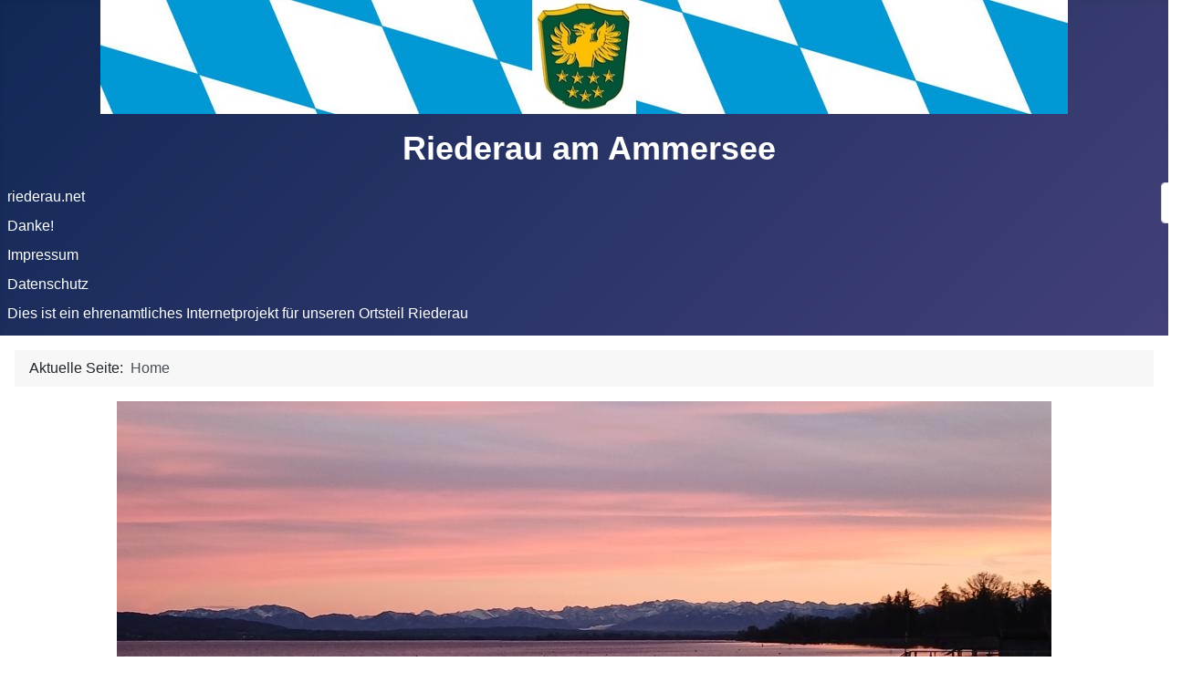

--- FILE ---
content_type: text/html; charset=utf-8
request_url: https://riederau.net/
body_size: 21574
content:
<!DOCTYPE html>
<html lang="de-de" dir="ltr">

<head>
    <meta charset="utf-8">
	<meta name="rights" content="(C) Stephan Widler">
	<meta name="viewport" content="width=device-width, initial-scale=1">
	<meta name="description" content="Informationen über Riederau am Ammersee: Adressen, Bilder, Infos, Gewerbe, Historie, Literatur, Maibaum, Menschen, Unterkünfte, Veranstaltungen, Ausflugsziele">
	<meta name="generator" content="Joomla! - Open Source Content Management">
	<title>Riederau am Ammersee – Startseite - Home</title>
	<link href="/index.php?format=feed&amp;type=rss" rel="alternate" type="application/rss+xml" title="Riederau am Ammersee – Startseite - Home">
	<link href="/index.php?format=feed&amp;type=atom" rel="alternate" type="application/atom+xml" title="Riederau am Ammersee – Startseite - Home">
	<link href="/media/system/images/joomla-favicon.svg" rel="icon" type="image/svg+xml">
	<link href="/media/system/images/favicon.ico" rel="alternate icon" type="image/vnd.microsoft.icon">
	<link href="/media/system/images/joomla-favicon-pinned.svg" rel="mask-icon" color="#000">
	<link href="https://riederau.net/index.php/component/finder/search?format=opensearch&amp;Itemid=435" rel="search" title="OpenSearch Riederau am Ammersee" type="application/opensearchdescription+xml">

    <link href="/media/system/css/joomla-fontawesome.min.css?0d51d3" rel="lazy-stylesheet"><noscript><link href="/media/system/css/joomla-fontawesome.min.css?0d51d3" rel="stylesheet"></noscript>
	<link href="/media/templates/site/cassiopeia/css/template.min.css?0d51d3" rel="stylesheet">
	<link href="/media/templates/site/cassiopeia/css/global/colors_standard.min.css?0d51d3" rel="stylesheet">
	<link href="/media/vendor/awesomplete/css/awesomplete.css?1.1.7" rel="stylesheet">
	<link href="/media/templates/site/cassiopeia/css/vendor/joomla-custom-elements/joomla-alert.min.css?0.4.1" rel="stylesheet">
	<style>:root {
		--hue: 214;
		--template-bg-light: #f0f4fb;
		--template-text-dark: #495057;
		--template-text-light: #ffffff;
		--template-link-color: var(--link-color);
		--template-special-color: #001B4C;
		
	}</style>

    <script src="/media/mod_menu/js/menu.min.js?0d51d3" type="module"></script>
	<script type="application/json" class="joomla-script-options new">{"joomla.jtext":{"MOD_FINDER_SEARCH_VALUE":"Suche &hellip;","COM_FINDER_SEARCH_FORM_LIST_LABEL":"Suchergebnisse","JLIB_JS_AJAX_ERROR_OTHER":"Beim Abrufen von JSON-Daten wurde ein HTTP-Statuscode %s zurückgegeben.","JLIB_JS_AJAX_ERROR_PARSE":"Ein Parsing-Fehler trat bei der Verarbeitung der folgenden JSON-Daten auf:<br><code style='color:inherit;white-space:pre-wrap;padding:0;margin:0;border:0;background:inherit;'>%s<\/code>","ERROR":"Fehler","MESSAGE":"Nachricht","NOTICE":"Hinweis","WARNING":"Warnung","JCLOSE":"Schließen","JOK":"OK","JOPEN":"Öffnen"},"finder-search":{"url":"\/index.php\/component\/finder\/?task=suggestions.suggest&format=json&tmpl=component&Itemid=435"},"system.paths":{"root":"","rootFull":"https:\/\/riederau.net\/","base":"","baseFull":"https:\/\/riederau.net\/"},"csrf.token":"9f77aa154f1aef037f4c60b15a5319a7"}</script>
	<script src="/media/system/js/core.min.js?a3d8f8"></script>
	<script src="/media/templates/site/cassiopeia/js/template.min.js?0d51d3" type="module"></script>
	<script src="/media/vendor/awesomplete/js/awesomplete.min.js?1.1.7" defer></script>
	<script src="/media/com_finder/js/finder.min.js?755761" type="module"></script>
	<script src="/media/system/js/messages.min.js?9a4811" type="module"></script>
	<script type="application/ld+json">{"@context":"https://schema.org","@type":"BreadcrumbList","@id":"https://riederau.net/#/schema/BreadcrumbList/17","itemListElement":[{"@type":"ListItem","position":1,"item":{"@id":"https://riederau.net/index.php","name":"Home"}}]}</script>

</head>

<body class="site com_content wrapper-static view-featured no-layout no-task itemid-435 has-sidebar-left">
    <header class="header container-header full-width">

                    <div class="container-topbar">
                
<div id="mod-custom111" class="mod-custom custom">
    <p><img src="/images/bayern_125px_wappen_125px.jpg" alt="" width="1060" height="125" style="display: block; margin-left: auto; margin-right: auto;" role="presentation" /></p>
<h3 style="text-align: center;"><span style="font-family: arial, helvetica, sans-serif; font-size: 36px;"><strong>&nbsp;Riederau am Ammersee</strong></span></h3></div>

            </div>
        
                    <div class="grid-child container-below-top">
                <ul class="mod-menu mod-list nav ">
<li class="nav-item item-464 current active"><a href="/index.php" >riederau.net</a></li><li class="nav-item item-485"><a href="/index.php/danke-top" >Danke!</a></li><li class="nav-item item-484"><a href="/index.php/impressum-top" >Impressum</a></li><li class="nav-item item-741"><a href="/index.php/datenschutz" >Datenschutz</a></li><li class="nav-item item-1003"><a href="/index.php/dies-ist-ein-ehrenamtliches-internetprojekt-fuer-unseren-ortsteil" >Dies ist ein ehrenamtliches Internetprojekt für unseren Ortsteil Riederau</a></li></ul>

<form class="mod-finder js-finder-searchform form-search" action="/index.php/component/finder/search?Itemid=435" method="get" role="search">
    <label for="mod-finder-searchword114" class="visually-hidden finder">Suchen</label><input type="text" name="q" id="mod-finder-searchword114" class="js-finder-search-query form-control" value="" placeholder="Suche &hellip;">
            <input type="hidden" name="Itemid" value="435"></form>

            </div>
        
        
            </header>

    <div class="site-grid">
        
        
        
                    <div class="grid-child container-sidebar-left">
                <div class="sidebar-left card _menu">
        <div class="card-body">
                <ul class="mod-menu mod-list nav ">
<li class="nav-item item-435 default current active"><a href="/index.php" aria-current="page"><img src="/images/r-wappen_035.jpg" alt=""><span class="image-title">Startseite - Home</span></a></li><li class="nav-item item-706 divider"><span class="mod-menu__separator separator ">|| AKTUELLES:</span>
</li><li class="nav-item item-479 parent"><a href="/index.php/infos" >Infos</a></li><li class="nav-item item-619 parent"><a href="/index.php/termine" >Termine</a></li><li class="nav-item item-468"><a href="/index.php/adressen-allgemein" >Adressen allgemein</a></li><li class="nav-item item-470"><a href="/index.php/gewerbe" >Gewerbe</a></li><li class="nav-item item-469"><a href="/index.php/vereine" >Vereine</a></li><li class="nav-item item-504"><a href="/index.php/ausflugsziele" >Ausflugsziele</a></li><li class="nav-item item-519"><a href="/index.php/strassenkarte" >Straßenkarte</a></li><li class="nav-item item-728"><a href="/index.php/bahnhofstafeln" >DB-Bahnhofstafeln</a></li><li class="nav-item item-472"><a href="/index.php/unterkuenfte" >Unterkünfte</a></li><li class="nav-item item-502 parent"><a href="/index.php/pressespiegel" >Pressespiegel</a></li><li class="nav-item item-712 parent"><a href="/index.php/im-gedenken-an" >Im Gedenken an</a></li><li class="nav-item item-707 divider"><span class="mod-menu__separator separator ">|| HISTORISCHES:</span>
</li><li class="nav-item item-474 parent"><a href="/index.php/historie" >Ortsgeschichte</a></li><li class="nav-item item-478"><a href="/index.php/menschen" >Menschen</a></li><li class="nav-item item-657 parent"><a href="/index.php/gebaeude-denkmaeler" >Gebäude + Denkmäler</a></li><li class="nav-item item-487"><a href="/index.php/wappen" >Wappen</a></li><li class="nav-item item-588 parent"><a href="/index.php/fotos" >Fotos</a></li><li class="nav-item item-476"><a href="/index.php/literatur" >Literatur</a></li></ul>
    </div>
</div>
<div class="sidebar-left card ">
            <h3 class="card-header ">Neueste Beiträge</h3>        <div class="card-body">
                
<div id="mod-custom65" class="mod-custom custom">
    <p><span style="font-family: arial, helvetica, sans-serif;"><span style="font-family: arial, helvetica, sans-serif;">15.01.2026 <a href="/index.php/ausflugsziele">Ausflugsziele</a><br>01.01.2026 <a href="/index.php/termine">Termine</a><br></span></span><span style="font-family: arial, helvetica, sans-serif;"><span style="font-family: arial, helvetica, sans-serif;">21.12.2025 <a href="/index.php/gewerbe">Gewerbe</a><br>13.11.2025 <a href="/index.php/pressespiegel">Pressespiegel</a><br></span></span><span style="font-family: arial, helvetica, sans-serif;"><span style="font-family: arial, helvetica, sans-serif;">27.09.2025 <a href="/index.php/im-gedenken-an/unsere-verstorbenen">Unsere Verstorbenen</a><br>11.05.2025 <a href="/index.php/menschen">Menschen</a><br></span></span><span style="font-family: arial, helvetica, sans-serif;"><span style="font-family: arial, helvetica, sans-serif;"><span style="font-family: arial, helvetica, sans-serif;"><span style="font-family: arial, helvetica, sans-serif;"><span style="font-family: arial, helvetica, sans-serif;"><span style="font-family: arial, helvetica, sans-serif;"><span style="font-family: arial, helvetica, sans-serif;">07.01.2025 <a href="/index.php/infos">Infos</a><br>01.11.2024 <a href="/index.php/gebaeude-denkmaeler/ortsrundgang">Ortsrundgang</a><br></span></span></span></span></span><span style="font-family: arial, helvetica, sans-serif;"><span style="font-family: arial, helvetica, sans-serif;">20.09.2024 <a href="/index.php/gebaeude-denkmaeler">Gebäude + Denkmäler</a><br></span></span><span style="font-family: arial, helvetica, sans-serif;">20.01.2024 <a href="/index.php/vereine">Vereine</a></span><br></span><span style="font-family: arial, helvetica, sans-serif;">19.07.2023 <a href="/index.php/bahnhofstafeln">DB-Bahnhofstafeln</a></span><br><span style="font-family: arial, helvetica, sans-serif;">19.07.2023 <a href="/index.php/adressen-allgemein">Adressen allgemein</a></span><br>12.07.2023 <a href="/index.php/unterkuenfte">Unterkünfte</a><br><span style="font-family: arial, helvetica, sans-serif;">08.02.2023 <a href="/index.php/literatur">Literatur</a></span></span></p></div>
    </div>
</div>

            </div>
        
        <div class="grid-child container-component">
            <nav class="mod-breadcrumbs__wrapper" aria-label="Breadcrumbs">
    <ol class="mod-breadcrumbs breadcrumb px-3 py-2">
                    <li class="mod-breadcrumbs__here float-start">
                Aktuelle Seite: &#160;
            </li>
        
        <li class="mod-breadcrumbs__item breadcrumb-item active"><span>Home</span></li>    </ol>
    </nav>

            
            <div id="system-message-container" aria-live="polite"></div>

            <main>
                <div class="blog-featured">
    
            <div class="blog-items items-leading ">
                            <div class="blog-item">
                        

<div class="item-content">
    
    
            
    
        
        
        
        
    <p><img class="float-none" style="display: block; margin-left: auto; margin-right: auto;" src="/images/2025-12-08_riederau-abendstimmung.jpg" width="1024" height="521" loading="lazy" data-path="local-images:/2025-11_riederau-abendstimmung.jpg"></p>
<p style="text-align: center;"><strong>Riederau am Ammersee - Blick von den Seeanlagen in Richtung Alpen</strong> - © 2025 Stephan Widler - www.riederau.net</p>
<hr>
<p style="text-align: center;"> </p>
    
    
    
</div>

                </div>
                    </div>
    
                            <div class="blog-items ">
                    <div class="blog-item">
                    

<div class="item-content">
    
    
            
    
        
        
        
        
    <h1 style="text-align: center;">Riederau³</h1>
<h1 style="text-align: center;">Das Dreifach-Jubiläum</h1>
<h1 style="text-align: center;">23. bis 26. Juli 2026</h1>

    
    
        
<p class="readmore">
            <a class="btn btn-secondary" href="/index.php?view=article&amp;id=227:riederau-hoch-3-das-dreifach-jubilaeum&amp;catid=78" aria-label="Weiterlesen: Riederau hoch 3 | Das Dreifach-Jubiläum">
            <span class="icon-chevron-right" aria-hidden="true"></span>            Weiterlesen: Riederau hoch 3 | Das Dreifach-Jubiläum        </a>
    </p>

    
    
</div>

            </div>
                    <div class="blog-item">
                    

<div class="item-content">
    
    
            
    
        
        
        
        
    <h1 style="text-align: center;">Gaby's Kaufladen in Riederau schließt Ende 2025</h1>

    
    
        
<p class="readmore">
            <a class="btn btn-secondary" href="/index.php?view=article&amp;id=222:gabys-kaufladen-schliesst-ende-2025&amp;catid=78" aria-label="Weiterlesen: Gaby&#039;s Kaufladen schließt Ende 2025">
            <span class="icon-chevron-right" aria-hidden="true"></span>            Weiterlesen: Gaby's Kaufladen schließt Ende 2025        </a>
    </p>

    
    
</div>

            </div>
                    <div class="blog-item">
                    

<div class="item-content">
    
    
            
    
        
        
        
        
    <h1 style="text-align: center;">900 Jahre Riederau am Ammersee</h1>

    
    
        
<p class="readmore">
            <a class="btn btn-secondary" href="/index.php/infos/900-jahre-riederau" aria-label="Weiterlesen: 900 Jahre Riederau am Ammersee">
            <span class="icon-chevron-right" aria-hidden="true"></span>            Weiterlesen: 900 Jahre Riederau am Ammersee        </a>
    </p>

    
    
</div>

            </div>
                    <div class="blog-item">
                    

<div class="item-content">
    
    
            
    
        
        
        
        
    <h1 style="text-align: center;">Jubiläen in Riederau am Ammersee</h1>

    
    
        
<p class="readmore">
            <a class="btn btn-secondary" href="/index.php/infos/jubilaeen" aria-label="Weiterlesen: Jubiläen in Riederau">
            <span class="icon-chevron-right" aria-hidden="true"></span>            Weiterlesen: Jubiläen in Riederau        </a>
    </p>

    
    
</div>

            </div>
                    <div class="blog-item">
                    

<div class="item-content">
    
    
            
    
        
        
        
        
    <h1 style="text-align: center;">Ergänzend zu diesen Internetseiten gibt es eine<br>Lese-Ecke in Gaby’s Kaufladen:</h1>

    
    
        
<p class="readmore">
            <a class="btn btn-secondary" href="/index.php?view=article&amp;id=197:leseecke-in-gabys-kaufladen&amp;catid=78" aria-label="Weiterlesen: Leseecke in Gaby&#039;s Kaufladen">
            <span class="icon-chevron-right" aria-hidden="true"></span>            Weiterlesen: Leseecke in Gaby's Kaufladen        </a>
    </p>

    
    
</div>

            </div>
                </div>
    
            <div class="items-more">
            <ul class="com-content-blog__links">
            <li class="com-content-blog__link">
            <a href="/index.php/infos/15-jahre-www-riederau-net">
                15 Jahre www.riederau.net</a>
        </li>
            <li class="com-content-blog__link">
            <a href="/index.php?view=article&amp;id=180:rundgang-ortshistorie-riederau&amp;catid=78">
                Rundgang Ortshistorie Riederau</a>
        </li>
            <li class="com-content-blog__link">
            <a href="/index.php/infos/luftbild">
                Luftbild Riederau am Ammersee </a>
        </li>
    </ul>
        </div>
    
            <div class="w-100">
                            <p class="counter float-end pt-3 pe-2">
                    Seite 1 von 2                </p>
                        <nav class="pagination__wrapper" aria-label="Seitennummerierung">
    <ul class="pagination ms-0 mb-4">
            <li class="disabled page-item">
        <span class="page-link" aria-hidden="true"><span class="icon-angle-double-left" aria-hidden="true"></span></span>
    </li>
            <li class="disabled page-item">
        <span class="page-link" aria-hidden="true"><span class="icon-angle-left" aria-hidden="true"></span></span>
    </li>

                            <li class="active page-item">
        <a aria-current="true" aria-label="Seite 1" href="#" class="page-link">1</a>
    </li>
                        <li class="page-item">
        <a aria-label="Gehe zur Seite 2" href="/index.php?start=6" class="page-link">
            2        </a>
    </li>
        
            <li class="page-item">
        <a aria-label="Zur nächsten Seite wechseln" href="/index.php?start=6" class="page-link">
            <span class="icon-angle-right" aria-hidden="true"></span>        </a>
    </li>
            <li class="page-item">
        <a aria-label="Zur letzten Seite wechseln" href="/index.php?start=6" class="page-link">
            <span class="icon-angle-double-right" aria-hidden="true"></span>        </a>
    </li>
    </ul>
</nav>
        </div>
    
</div>

            </main>
            
        </div>

        
                    <div class="grid-child container-bottom-a">
                <div class="bottom-a card ">
        <div class="card-body">
                
<div id="mod-custom89" class="mod-custom custom">
    <div style="text-align: center;">
<p style="font-size: 16px;"><strong>Auf diesen Internetseiten finden Sie Informationen zu den Stichworten:</strong></p>
<div style="border: 0px solid #D6D6D6; text-align: center; padding: 10px;"><a style="font-size: 19px; text-decoration: none; color: #303030;" href="/index.php/vereine">Vereine</a>  <a style="font-size: 16px; text-decoration: none; color: #505050;" href="/index.php/adressen-allgemein">Adressen</a>  <a style="font-size: 21px; text-decoration: none; color: #606060;" href="/index.php/fotos">Bilder </a> <a style="font-size: 26px; text-decoration: none; color: #505050;" href="/index.php/historie/zeittafel">Zeittafel</a><strong>  </strong><a style="font-size: 24px; text-decoration: none; color: #303030;" href="/index.php/historie">Historie</a> <a style="font-size: 21px; text-decoration: none; color: #606060;" href="/index.php/termine">Ammersee</a><br /><a style="font-size: 16px; text-decoration: none; color: #707070;" href="/index.php/fotos"><strong>Maibaum </strong></a> <a style="font-size: 24px; text-decoration: none; color: #303030;" href="/index.php/unterkuenfte">Urlaub</a>  <a style="font-size: 17px; text-decoration: none; color: #404040;" href="/index.php/gebaeude-denkmaeler" rel="alternate">Gebäude </a> <a style="font-size: 14px; text-decoration: none; color: #101010;" href="/index.php/literatur">Literatur </a> <a style="font-size: 26px; text-decoration: none; color: #303030;" href="/index.php/infos">Riederau </a> <a style="font-size: 19px; text-decoration: none; color: #606060;" href="/index.php/fotos">Fotos </a> <a style="font-size: 20px; text-decoration: none; color: #404040;" href="/index.php/infos">86911</a><br /><a style="font-size: 21px; text-decoration: none; color: #606060;" href="/index.php/wappen">Wappen </a><a style="font-size: 14px; text-decoration: none; color: #101010;" href="/index.php/historie">Historie</a> <a style="font-size: 19px; text-decoration: none; color: #404040;" href="/index.php/ausflugsziele">Freizeit </a> <a style="font-size: 16px; text-decoration: none; color: #101010;" href="/index.php/menschen">Menschen </a> <a style="font-size: 18px; text-decoration: none; color: #606060;" href="/index.php/infos">Infos </a> <a style="font-size: 14px; text-decoration: none; color: #101010;" href="/index.php/totengedenken" rel="alternate">Totengedenken</a> <a style="font-size: 26px; text-decoration: none; color: #303030;" href="/index.php/termine">Termine</a><br /><a style="font-size: 16px; text-decoration: none; color: #404040;" href="/index.php/unterkuenfte">Unterkünfte </a> <a style="font-size: 26px; text-decoration: none; color: #303030;" href="/index.php/ausflugsziele">Ausflugsziele </a><a style="font-size: 21px; text-decoration: none; color: #606060;" href="/index.php/termine">Veranstaltungen </a><a style="font-size: 22px; text-decoration: none; color: #303030;" href="/index.php/historie">Geschichte<br /></a><a style="font-size: 21px; text-decoration: none; color: #606060;" href="/index.php/pressespiegel" rel="alternate">Presse</a><a style="font-size: 14px; text-decoration: none; color: #404040;" href="/index.php/gewerbe"> Gewerbe  </a><a style="font-size: 24px; text-decoration: none; color: #303030;" href="/index.php/gebaeude-denkmaeler" rel="alternate">Denkmäler </a><a style="font-size: 16px; text-decoration: none; color: #404040;" href="/index.php/gebaeude-denkmaeler/bahnhof-riederau">Ammerseebahn</a><a style="font-size: 4px; text-decoration: none; color: #303030;"><br /></a><span style="color: #ffffff; font-size: 4pt;">Stohrerhof Rogister Kramerhof Bembe Boehringer Casement Curry Dieckmann Hattingberg Holzbauer Koch Piontek Seibold Trunk Koeppen Bahner</span></div>
<hr />
<div style="text-align: center;">
<div style="text-align: center;"> </div>
<div style="text-align: center;"><span style="font-size: 8pt; font-family: arial, helvetica, sans-serif;"><span style="text-align: center;"><a href="/index.php/impressum-top">Impressum</a> / © Stephan Widler / <img style="width: 150px; height: 16px;" src="/grafik/mail_riederau.gif" alt="webmaster [at] riederau.net" align="middle" border="0" /></span></span><span style="font-family: arial,helvetica,sans-serif; font-size: small;"> <br /></span></div>
</div>
</div></div>
    </div>
</div>

            </div>
        
            </div>

    
    
    
</body>

</html>
